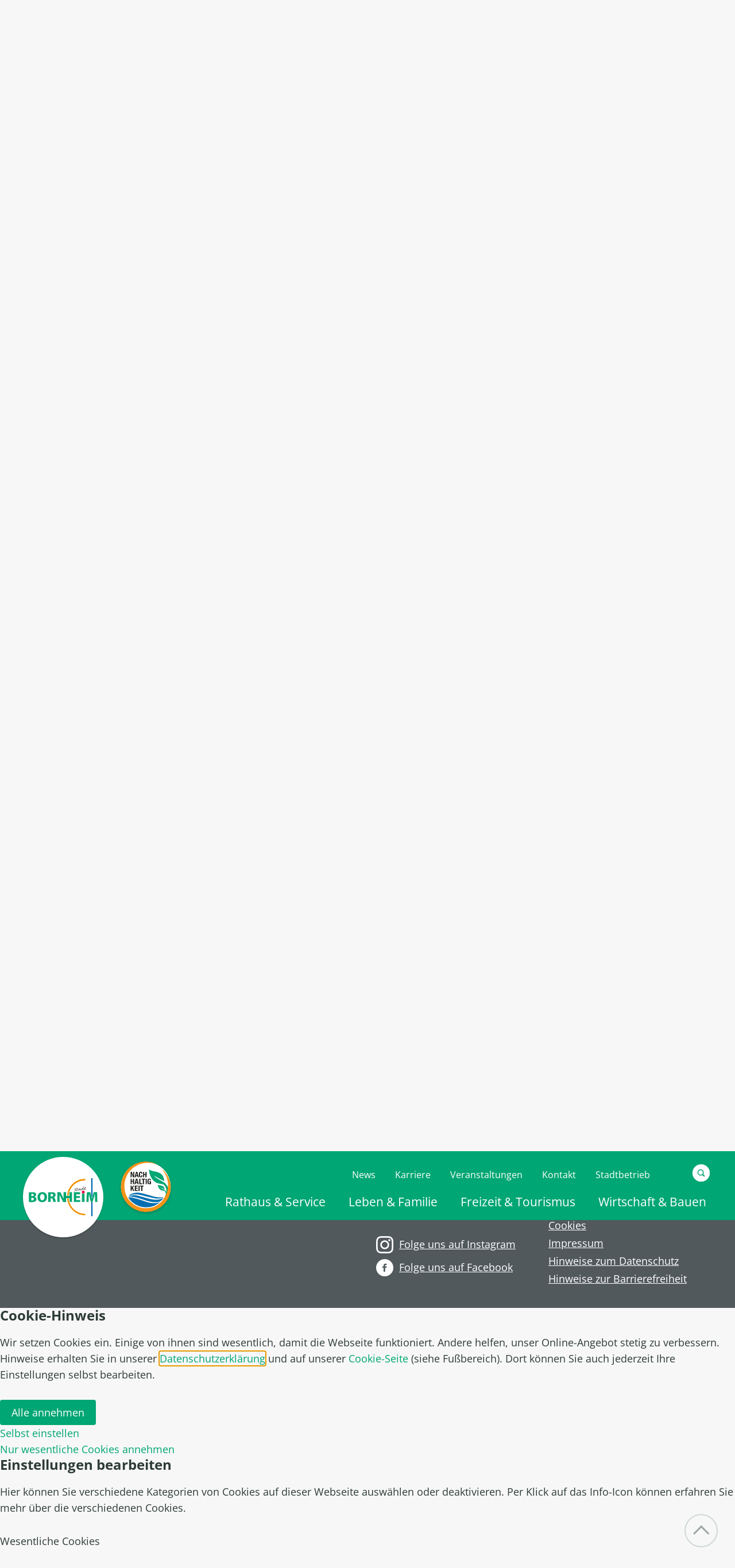

--- FILE ---
content_type: text/html; charset=utf-8
request_url: https://www.bornheim.de/freizeit-tourismus/kultur/bornheimer-kuenstler/peter-stock
body_size: 14516
content:
<!DOCTYPE html>
<html lang="de">
	<head>
		<meta charset="utf-8">
		<!--
	This website is powered by TYPO3 - inspiring people to share!
	TYPO3 is a free open source Content Management Framework initially created by Kasper Skaarhoj and licensed under GNU/GPL.
	TYPO3 is copyright 1998-2026 of Kasper Skaarhoj. Extensions are copyright of their respective owners.
	Information and contribution at https://typo3.org/
-->
		<link rel="icon" href="/typo3conf/ext/ppw_sitepackage/Resources/Public/Build/images/favicon.ico" type="image/vnd.microsoft.icon">
		<meta http-equiv="x-ua-compatible" content="IE=edge">
		<meta name="viewport" content="width=device-width, initial-scale=1, maximum-scale=1">
		<meta name="author" content="Stadt Bornheim">
		<meta name="robots" content="follow,index,all">
		<meta name="twitter:card" content="summary">
		<meta name="revisit-after" content="1">
		<meta name="includeglobal" content="1">
		<meta name="language" content="de">
		<meta name="audience" content="all">
		<meta name="copyright" content="Stadt Bornheim">
		<meta name="rating" content="General">
		<meta name="skype_toolbar" content="SKYPE_TOOLBAR_PARSER_COMPATIBLE">
		<meta name="page-topic" content="Stadt Bornheim">
		<meta name="date" content="2018-06-29T11:06:56+0200">
		<link rel="stylesheet" href="/typo3temp/assets/css/7015c8c4ac5ff815b57530b221005fc6.css?1763638086" media="all">
		<link rel="stylesheet" href="/typo3conf/ext/ppw_sitepackage/Resources/Public/Build/main.css?1763638059" media="all">
		<link href="/typo3conf/ext/ppw_cookie/Resources/Public/Build/cookie.css?1769770754" rel="stylesheet" >
		<title>Peter Stock - Stadt Bornheim</title>
		<meta property="og:title" content='Peter Stock'>
		<meta property="og:site_name" content='Website der Stadt Bornheim'>
		<meta property="og:url" content="https://www.bornheim.de/freizeit-tourismus/kultur/bornheimer-kuenstler/peter-stock">
		<meta property="og:type" content="article">
		<meta property="twitter:title" content='Peter Stock'>
		<link href="https://www.bornheim.de/freizeit-tourismus/kultur/bornheimer-kuenstler/peter-stock" rel="canonical">
		<link rel="canonical" href="https://www.bornheim.de/freizeit-tourismus/kultur/bornheimer-kuenstler/peter-stock"> </head>
	<body class="body" id="page-1989">
		<div class="page-wrapper">
			<header id="js-page-header" class="page-header">
				<div class="wrapper">
					<div class="container"><a href="/"><img class="logo" src="/typo3conf/ext/ppw_sitepackage/Resources/Public/Build/images/logo-bornheim.svg" alt="Bornheim"></a><a title="Klimaschutz" href="/nachhaltigkeit"><img class="brand-logo" src="/typo3conf/ext/ppw_sitepackage/Resources/Public/Build/images/logo-klimaschutz.svg" alt="Klimaschutz"></a>
						<nav class="navigation" id="js-navigation">
							<div class="nav-mobile-wrap">
								<ul class="first-level js-first-level">
									<li class="has-sub"><a class="" href="/rathaus-service" title="Rathaus &amp; Service">Rathaus &amp; Service</a>
										<ul class="second-level js-second-level">
											<li class="nav-layer-header"><a href="/rathaus-service" title="Rathaus &amp; Service" class="nav-layer-title">Rathaus &amp; Service</a><a href="/rathaus-service" class="btn btn-small btn-secondary">Zur Übersicht</a>
												<button class="nav-layer-close js-nav-layer-close"><svg><use xlink:href="/typo3conf/ext/ppw_sitepackage/Resources/Public/Build/images/sprite.svg#icon-close"/></svg> Menü schließen </button>
												</li>
												<li class="has-sub"><a class="" href="/buergerservice" title="Bürgerservice">Bürgerservice</a>
													<ul class="third-level js-third-level two-columns">
														<li class=""><a href="/buergerservice/die-webseite-bornheimde" title="Die Webseite bornheim.de">Die Webseite bornheim.de</a></li>
														<li class=""><a href="https://termine.stadt-bornheim.de/" title="Termin online vereinbaren">Termin online vereinbaren</a></li>
														<li class=""><a href="/buergerservice/dienstleistungen-a-z" title="Dienstleistungen A–Z">Dienstleistungen A–Z</a></li>
														<li class=""><a href="/stadtverwaltung/buerger-und-ordnungsamt/buergerbuero-standesamt/infocenter-der-stadtverwaltung" title="Infocenter der Stadtverwaltung">Infocenter der Stadtverwaltung</a></li>
														<li class=""><a href="/online-dienste" title="Online-Dienste">Online-Dienste</a></li>
														<li class=""><a href="https://serviceportal.stadt-bornheim.de/" title="Serviceportal">Serviceportal</a></li>
														<li class=""><a href="/buergerservice/interaktive-formulare" title="Interaktive Formulare">Interaktive Formulare</a></li>
														<li class=""><a href="/stadtverwaltung/buerger-und-ordnungsamt/buergerbuero-standesamt" title="Bürgerbüro">Bürgerbüro</a></li>
														<li class=""><a href="/stadtverwaltung/buerger-und-ordnungsamt/ordnungswesen/bussgeldstelle" title="Bußgeldstelle">Bußgeldstelle</a></li>
														<li class=""><a href="/standesamt" title="Standesamt">Standesamt</a></li>
														<li class=""><a href="/feuerwehr" title="Feuerwehr">Feuerwehr</a></li>
														<li class=""><a href="/buergerservice/buergerinformationen" title="Bürgerinformationen">Bürgerinformationen</a></li>
													</ul>
													<div class="next-level js-next-level-03"></div>
												</li>
												<li class="has-sub"><a class="" href="/stadtverwaltung" title="Stadtverwaltung">Stadtverwaltung</a>
													<ul class="third-level js-third-level ">
														<li class=""><a href="/stadtverwaltung/ansprechpartner" title="Ansprechpartner A-Z">Ansprechpartner A-Z</a></li>
														<li class=""><a href="/stadtverwaltung/aemter-im-ueberblick" title="Öffnungszeiten">Öffnungszeiten</a></li>
														<li class=""><a href="/stadtverwaltung/aemter-im-ueberblick" title="Ämter im Überblick">Ämter im Überblick</a></li>
														<li class=""><a href="/stadtverwaltung/verwaltungsvorstand" title="Verwaltungsvorstand">Verwaltungsvorstand</a></li>
														<li class=""><a href="/stadtverwaltung/stadtkasse-bankverbindung" title="Stadtkasse &amp; Bankverbindung">Stadtkasse &amp; Bankverbindung</a></li>
														<li class=""><a href="/buergermeister-informiert" title="Der Bürgermeister informiert ...">Der Bürgermeister informiert ...</a></li>
													</ul>
													<div class="next-level js-next-level-03"></div>
												</li>
												<li class="has-sub"><a class="" href="/rathaus" title="Rathaus &amp; Politik">Rathaus &amp; Politik</a>
													<ul class="third-level js-third-level ">
														<li class=""><a href="/buergerbeteiligung" title="Bürgerbeteiligung in Bornheim">Bürgerbeteiligung in Bornheim</a></li>
														<li class=""><a href="/rathaus/ratsinformationssystem" title="Ratsinformationssystem">Ratsinformationssystem</a></li>
														<li class=""><a href="/rathaus/buergermeister" title="Bürgermeister">Bürgermeister</a></li>
														<li class=""><a href="/rathaus/stellvertretende-buergermeisterinnen" title="Stellvertretende Bürgermeisterinnen">Stellvertretende Bürgermeisterinnen</a></li>
														<li class=""><a href="/rathaus/ortsvorsteher" title="Ortsvorsteher">Ortsvorsteher</a></li>
														<li class=""><a href="/rathaus/ortsausschuesse" title="Ortsausschüsse">Ortsausschüsse</a></li>
														<li class=""><a href="/rathaus/rat-ausschuesse" title="Rat &amp; Ausschüsse">Rat &amp; Ausschüsse</a></li>
														<li class=""><a href="/rathaus/antraege" title="Anträge">Anträge</a></li>
														<li class=""><a href="/rathaus/kleine-anfragen" title="Kleine Anfragen">Kleine Anfragen</a></li>
														<li class=""><a href="/rathaus/grosse-anfragen" title="Große Anfragen">Große Anfragen</a></li>
														<li class=""><a href="/rathaus/korruptionspraevention" title="Korruptionsprävention und Whistleblowerkanal">Korruptionsprävention und Whistleblowerkanal</a></li>
													</ul>
													<div class="next-level js-next-level-03"></div>
												</li>
												<li class="has-sub"><a class="" href="/rathaus-aktuell" title="Rathaus aktuell">Rathaus aktuell</a>
													<ul class="third-level js-third-level ">
														<li class=""><a href="/amtsblatt" title="Bekanntmachungen/Amtsblatt">Bekanntmachungen/Amtsblatt</a></li>
														<li class=""><a href="/rathaus-aktuell/ausschreibungen" title="Ausschreibungen">Ausschreibungen</a></li>
														<li class=""><a href="/ehrenamtsmedaille" title="Ehrenamtsmedaille">Ehrenamtsmedaille</a></li>
														<li class=""><a href="/windenergie" title="Windenergie in Bornheim">Windenergie in Bornheim</a></li>
														<li class=""><a href="/rheinspange" title="Rheinspange">Rheinspange</a></li>
														<li class=""><a href="/newsletter" title="Newsletter">Newsletter</a></li>
														<li class=""><a href="/aktuelles" title="Pressemitteilungen">Pressemitteilungen</a></li>
														<li class=""><a href="/verkehrsbericht" title="Verkehrsbericht">Verkehrsbericht</a></li>
														<li class=""><a href="/heimat-preis" title="Heimat-Preis">Heimat-Preis</a></li>
													</ul>
													<div class="next-level js-next-level-03"></div>
												</li>
												<li class="has-sub"><a class="" href="/wahlen-mitwirkung" title="Wahlen &amp; Mitwirkung">Wahlen &amp; Mitwirkung</a>
													<ul class="third-level js-third-level ">
														<li class=""><a href="/kommunalwahl-2025" title="Kommunalwahl 2025">Kommunalwahl 2025</a></li>
														<li class=""><a href="/briefwahl-beantragen" title="Briefwahl beantragen">Briefwahl beantragen</a></li>
														<li class=""><a href="/wahl-integrationsausschuss" title="Wahl Integrationsausschuss 2025">Wahl Integrationsausschuss 2025</a></li>
														<li class=""><a href="/wahlen-mitwirkung/bundestagswahl-2025" title="Bundestagswahl 2025">Bundestagswahl 2025</a></li>
														<li class=""><a href="/wahlen-mitwirkung/wahlergebnisse" title="Wahlergebnisse">Wahlergebnisse</a></li>
														<li class=""><a href="/wahlen/plakatieren" title="Regeln zur Plakatierung">Regeln zur Plakatierung</a></li>
													</ul>
													<div class="next-level js-next-level-03"></div>
												</li>
												<li class="has-sub"><a class="" href="/rathaus-service/finanzen-haushalt" title="Finanzen &amp; Haushalt">Finanzen &amp; Haushalt</a>
													<ul class="third-level js-third-level ">
														<li class=""><a href="/rathaus-service/finanzen-haushalt/eroeffnungsbilanz" title="Eröffnungsbilanz">Eröffnungsbilanz</a></li>
														<li class=""><a href="/rathaus-service/finanzen-haushalt/haushalt" title="Haushalt">Haushalt</a></li>
														<li class=""><a href="/rathaus-service/finanzen-haushalt/haushaltskonsolidierung-ab-2025" title="Haushaltskonsolidierung ab 2025">Haushaltskonsolidierung ab 2025</a></li>
														<li class=""><a href="/rathaus-service/finanzen-haushalt/archivierte-haushaltsplaene" title="Archivierte Haushaltspläne">Archivierte Haushaltspläne</a></li>
														<li class=""><a href="/jahresabschluesse" title="Jahresabschlüsse">Jahresabschlüsse</a></li>
														<li class=""><a href="/rathaus-service/finanzen-haushalt/gesamtabschluesse" title="Beteiligungen / Gesamtabschlüsse">Beteiligungen / Gesamtabschlüsse</a></li>
														<li class=""><a href="/rathaus-service/finanzen-haushalt/foerdermittel" title="Fördermittel">Fördermittel</a></li>
													</ul>
													<div class="next-level js-next-level-03"></div>
												</li>
												<li class="has-sub"><a class="" href="/rathaus-service/rechtsvorschriften-satzungen/ortsrecht-der-stadt-bornheim" title="Rechtsvorschriften &amp; Satzungen">Rechtsvorschriften &amp; Satzungen</a>
													<ul class="third-level js-third-level ">
														<li class=""><a href="/rathaus-service/rechtsvorschriften-satzungen/ortsrecht-der-stadt-bornheim" title="Ortsrecht der Stadt Bornheim">Ortsrecht der Stadt Bornheim</a></li>
														<li class=""><a href="/rathaus-service/rechtsvorschriften-satzungen/widerspruch-mittels-de-mail" title="Widerspruch mittels De-Mail">Widerspruch mittels De-Mail</a></li>
													</ul>
													<div class="next-level js-next-level-03"></div>
												</li>
												<li class="has-sub"><a class="" href="/karriere" title="Stadt Bornheim als Arbeitgeber">Stadt Bornheim als Arbeitgeber</a>
													<ul class="third-level js-third-level ">
														<li class=""><a href="/stellenangebote" title="Stellenangebote">Stellenangebote</a></li>
														<li class=""><a href="/ausbildung-praktikum" title="Ausbildung &amp; Praktikum">Ausbildung &amp; Praktikum</a></li>
													</ul>
													<div class="next-level js-next-level-03"></div>
												</li>
												<li class="nav-list"><span class="content-info">Meistgesucht</span>
													<ul class="arrow-list">
														<li><a class="" href="/stadtverwaltung/buerger-und-ordnungsamt/buergerbuero-standesamt/infocenter-der-stadtverwaltung" title="Bürgerbüro/Infocenter">Bürgerbüro/Infocenter</a></li>
														<li><a class="" href="/freizeit-tourismus/freizeit-sport/hallenfreizeitbad" title="HallenFreizeitBad">HallenFreizeitBad</a></li>
														<li><a class="" href="/online-dienste" title="Online-Dienste">Online-Dienste</a></li>
														<li><a class="" href="/buergerservice/dienstleistungen/wohnsitz-an-oder-ummelden" title="An- und Ummelden">An- und Ummelden</a></li>
														<li><a class="" href="/kita-navigator" title="Kita-Navigator">Kita-Navigator</a></li>
													</ul>
												</li>
											</ul>
											<div class="next-level js-next-level"></div>
										</li>
										<li class="has-sub"><a class="" href="/leben-familie" title="Leben &amp; Familie">Leben &amp; Familie</a>
											<ul class="second-level js-second-level">
												<li class="nav-layer-header"><a href="/leben-familie" title="Leben &amp; Familie" class="nav-layer-title">Leben &amp; Familie</a><a href="/leben-familie" class="btn btn-small btn-secondary">Zur Übersicht</a>
													<button class="nav-layer-close js-nav-layer-close"><svg><use xlink:href="/typo3conf/ext/ppw_sitepackage/Resources/Public/Build/images/sprite.svg#icon-close"/></svg> Menü schließen </button>
													</li>
													<li class="has-sub"><a class="" href="/leben-familie/bornheim-fuer" title="Bornheim für ...">Bornheim für ...</a>
														<ul class="third-level js-third-level ">
															<li class=""><a href="/leben-familie/bornheim-fuer/kinder-eltern" title="Kinder &amp; Eltern">Kinder &amp; Eltern</a></li>
															<li class=""><a href="/jugend" title="Jugendliche">Jugendliche</a></li>
															<li class=""><a href="/leben-familie/bornheim-fuer/menschen-mit-behinderung" title="Menschen mit Behinderung">Menschen mit Behinderung</a></li>
															<li class=""><a href="/leben-familie/bornheim-fuer/migranten" title="Migranten">Migranten</a></li>
															<li class=""><a href="/leben-familie/bornheim-fuer/senioren" title="Senioren">Senioren</a></li>
															<li class=""><a href="/leben-familie/bornheim-fuer/neubuerger" title="Neubürger">Neubürger</a></li>
														</ul>
														<div class="next-level js-next-level-03"></div>
													</li>
													<li class="has-sub"><a class="" href="/leben-familie/rat-hilfe" title="Rat &amp; Hilfe">Rat &amp; Hilfe</a>
														<ul class="third-level js-third-level ">
															<li class=""><a href="/leben-familie/rat-hilfe/notrufe-und-notdienste" title="Notrufe und Notdienste">Notrufe und Notdienste</a></li>
															<li class=""><a href="/feuerwehr" title="Feuerwehr">Feuerwehr</a></li>
															<li class=""><a href="/stadtverwaltung/amt-fuer-kinder-jugend-familien" title="Jugendamt">Jugendamt</a></li>
															<li class=""><a href="https://www.bornheim.de/fileadmin/dokumente/_leben-familie/StdBhm-BroschA5-Baby-230704-webversion_final.pdf" title="Bornheimer Babybroschüre">Bornheimer Babybroschüre</a></li>
															<li class=""><a href="/leben-familie/rat-hilfe/soziales-adressbuch" title="Soziales Adressbuch">Soziales Adressbuch</a></li>
															<li class=""><a href="/leben-familie/rat-hilfe/nummer-gegen-kummer" title="&quot;Nummer gegen Kummer&quot;">&quot;Nummer gegen Kummer&quot;</a></li>
															<li class=""><a href="/schiedswesen" title="Schiedswesen">Schiedswesen</a></li>
															<li class=""><a href="/leben-familie/rat-hilfe/sterbefall-was-tun" title="Sterbefall: Was tun?">Sterbefall: Was tun?</a></li>
															<li class=""><a href="/leben-familie/rat-hilfe/rattenbefall-was-tun" title="Rattenbefall: Was tun?">Rattenbefall: Was tun?</a></li>
															<li class=""><a href="/hitzeportal" title="Hitze-Portal der Stadt Bornheim">Hitze-Portal der Stadt Bornheim</a></li>
														</ul>
														<div class="next-level js-next-level-03"></div>
													</li>
													<li class="has-sub"><a class="" href="/leben-familie/kinderbetreuung" title="Kinderbetreuung">Kinderbetreuung</a>
														<ul class="third-level js-third-level ">
															<li class=""><a href="/kita-navigator" title="Kita-Navigator">Kita-Navigator</a></li>
															<li class=""><a href="/leben-familie/kinderbetreuung/kindertageseinrichtungen" title="Kindertageseinrichtungen">Kindertageseinrichtungen</a></li>
															<li class=""><a href="/leben-familie/kinderbetreuung/betreuungsformen" title="Betreuungsformen">Betreuungsformen</a></li>
															<li class=""><a href="/leben-familie/kinderbetreuung/elternbeitrag" title="Elternbeitrag">Elternbeitrag</a></li>
															<li class=""><a href="/leben-familie/kinderbetreuung/kindertagespflege" title="Kindertagespflege">Kindertagespflege</a></li>
															<li class=""><a href="/familienzentren" title="Familienzentren">Familienzentren</a></li>
															<li class=""><a href="/rundum-elternbrief" title="RUNDUM Elternbrief">RUNDUM Elternbrief</a></li>
														</ul>
														<div class="next-level js-next-level-03"></div>
													</li>
													<li class="has-sub"><a class="" href="/leben-familie/schule-bildung" title="Schule &amp; Bildung">Schule &amp; Bildung</a>
														<ul class="third-level js-third-level ">
															<li class=""><a href="/schulen" title="Schulen">Schulen</a></li>
															<li class=""><a href="/leben-familie/schule-bildung/volkshochschule" title="Volkshochschule">Volkshochschule</a></li>
															<li class=""><a href="/leben-familie/schule-bildung/bornheimer-musikschule" title="Bornheimer Musikschule">Bornheimer Musikschule</a></li>
															<li class=""><a href="/stadtbuecherei" title="Stadtbücherei Bornheim">Stadtbücherei Bornheim</a></li>
															<li class=""><a href="/leben-familie/schule-bildung/jugendakademie-walberberg" title="Jugendakademie Walberberg">Jugendakademie Walberberg</a></li>
														</ul>
														<div class="next-level js-next-level-03"></div>
													</li>
													<li class="has-sub"><a class="" href="/leben-familie/soziales-gesellschaft" title="Soziales &amp; Gesellschaft">Soziales &amp; Gesellschaft</a>
														<ul class="third-level js-third-level ">
															<li class=""><a href="https://www.onlineumfragen.com/login.cfm?umfrage=134208" title="Jugendbeteiligung">Jugendbeteiligung</a></li>
															<li class=""><a href="/leben-familie/soziales-gesellschaft/online-familienwegweiser" title="Online-Familienwegweiser">Online-Familienwegweiser</a></li>
															<li class=""><a href="/leben-familie/soziales-gesellschaft/soziale-hilfen" title="Soziale Hilfen">Soziale Hilfen</a></li>
															<li class=""><a href="/inklusion" title="Inklusion">Inklusion</a></li>
															<li class=""><a href="/gemeinsam-stark" title="Gemeinsam stark: Informationen für junge Menschen mit Behinderung">Gemeinsam stark: Informationen für junge Menschen mit Behinderung</a></li>
															<li class=""><a href="/unterbringung-und-betreuung-von-fluechtlingen" title="Unterbringung und Betreuung von Flüchtlingen">Unterbringung und Betreuung von Flüchtlingen</a></li>
															<li class=""><a href="/leben-familie/soziales-gesellschaft/integration" title="Integration und Integrationsausschuss">Integration und Integrationsausschuss</a></li>
															<li class=""><a href="/stadtverwaltung/gleichstellungsbeauftragte" title="Gleichstellung">Gleichstellung</a></li>
															<li class=""><a href="/ehrenamt" title="Ehrenamt, Ehrenamtstag, Ehrenamtsmedaille, Ehrenamtskarte &amp; Ehrenamtsbörse">Ehrenamt, Ehrenamtstag, Ehrenamtsmedaille, Ehrenamtskarte &amp; Ehrenamtsbörse</a></li>
															<li class=""><a href="/fairtrade" title="Fairtrade-Stadt Bornheim">Fairtrade-Stadt Bornheim</a></li>
															<li class=""><a href="/leben-familie/soziales-gesellschaft/lokale-agenda-in-bornheim" title="Lokale Agenda in Bornheim">Lokale Agenda in Bornheim</a></li>
															<li class=""><a href="/seniorenbeirat" title="Seniorenbeirat">Seniorenbeirat</a></li>
															<li class=""><a href="/leben-familie/soziales-gesellschaft/kirchen-religionsgemeinschaften" title="Kirchen &amp; Religionsgemeinschaften">Kirchen &amp; Religionsgemeinschaften</a></li>
														</ul>
														<div class="next-level js-next-level-03"></div>
													</li>
													<li class="has-sub"><a class="" href="/nachhaltigkeit" title="Nachhaltigkeit &amp; Klimawandel">Nachhaltigkeit &amp; Klimawandel</a>
														<ul class="third-level js-third-level ">
															<li class=""><a href="/nachhaltigkeit/nachhaltigkeitfragen" title="Häufige Fragen zur Nachhaltigkeit">Häufige Fragen zur Nachhaltigkeit</a></li>
															<li class=""><a href="/nachhaltigkeit/infomaterialien-nachhaltigkeit" title="Infomaterialien Nachhaltigkeit">Infomaterialien Nachhaltigkeit</a></li>
															<li class=""><a href="/nachhaltigkeit/umweltschutz" title="Umweltschutz">Umweltschutz</a></li>
															<li class=""><a href="https://www.bornheim.de/klimaschutz/klimaneutralitaet-bis-2045" title="Klimaneutralität">Klimaneutralität</a></li>
															<li class=""><a href="/klimaschutz" title="Klimaschutz">Klimaschutz</a></li>
															<li class=""><a href="/leben-familie/umweltklimaschutz/klimaanpassung" title="Klimafolgenanpassung">Klimafolgenanpassung</a></li>
															<li class=""><a href="/leben-familie/umwelt-natur/energie" title="Energie">Energie</a></li>
														</ul>
														<div class="next-level js-next-level-03"></div>
													</li>
													<li class="has-sub"><a class="" href="/leben-familie/wohnen-versorgung" title="Wohnen &amp; Versorgung">Wohnen &amp; Versorgung</a>
														<ul class="third-level js-third-level ">
															<li class=""><a href="/jetzt-glasfaser" title="Schnelles Internet">Schnelles Internet</a></li>
															<li class=""><a href="/leben-familie/wohnen-versorgung/abfallentsorgung" title="Abfallentsorgung und Wertstoffsammlung">Abfallentsorgung und Wertstoffsammlung</a></li>
															<li class=""><a href="/leben-familie/wohnen-versorgung/stadtbetrieb-bornheim" title="Stadtbetrieb Bornheim">Stadtbetrieb Bornheim</a></li>
															<li class=""><a href="/leben-familie/wohnen-versorgung/strom-und-gasnetz" title="Strom- und Gasnetz">Strom- und Gasnetz</a></li>
															<li class=""><a href="https://bornheim.deine-waermewende.de/" title="Wärmewendeplattform Bornheim">Wärmewendeplattform Bornheim</a></li>
															<li class=""><a href="/leben-familie/wohnen-versorgung/wohngeldrechner" title="Wohngeldrechner">Wohngeldrechner</a></li>
														</ul>
														<div class="next-level js-next-level-03"></div>
													</li>
													<li class="has-sub"><a class="" href="/leben-familie/verkehr-mobilitaet" title="Verkehr &amp; Mobilität">Verkehr &amp; Mobilität</a>
														<ul class="third-level js-third-level ">
															<li class=""><a href="/leben-familie/verkehr-mobilitaet/die-radpendlerroute-1" title="Die RadPendlerRoute">Die RadPendlerRoute</a></li>
															<li class=""><a href="/leben-familie/verkehr-mobilitaet/oeffentlicher-personennahverkehr-oepnv" title="Öffentlicher Personennahverkehr (ÖPNV)">Öffentlicher Personennahverkehr (ÖPNV)</a></li>
															<li class=""><a href="/leben-familie/verkehr-mobilitaet/taxibus-und-anruf-sammel-taxi-ast" title="TaxiBus">TaxiBus</a></li>
															<li class=""><a href="/leben-familie/verkehr-mobilitaet/e-mobilitaet" title="E-Mobilität">E-Mobilität</a></li>
															<li class=""><a href="/verkehrsbericht" title="Aktuelle Verkehrsmeldungen">Aktuelle Verkehrsmeldungen</a></li>
															<li class=""><a href="/mobilitaetskonzept" title="Integriertes Mobilitätskonzept">Integriertes Mobilitätskonzept</a></li>
															<li class=""><a href="/stadtradeln" title="Aktion STADTRADELN">Aktion STADTRADELN</a></li>
														</ul>
														<div class="next-level js-next-level-03"></div>
													</li>
													<li class="nav-list"><span class="content-info">Meistgesucht</span>
														<ul class="arrow-list">
															<li><a class="" href="/stadtverwaltung/buerger-und-ordnungsamt/buergerbuero-standesamt/infocenter-der-stadtverwaltung" title="Bürgerbüro/Infocenter">Bürgerbüro/Infocenter</a></li>
															<li><a class="" href="/freizeit-tourismus/freizeit-sport/hallenfreizeitbad" title="HallenFreizeitBad">HallenFreizeitBad</a></li>
															<li><a class="" href="/online-dienste" title="Online-Dienste">Online-Dienste</a></li>
															<li><a class="" href="/buergerservice/dienstleistungen/wohnsitz-an-oder-ummelden" title="An- und Ummelden">An- und Ummelden</a></li>
															<li><a class="" href="/kita-navigator" title="Kita-Navigator">Kita-Navigator</a></li>
														</ul>
													</li>
												</ul>
												<div class="next-level js-next-level"></div>
											</li>
											<li class="has-sub"><a class=" active" href="/freizeit-tourismus" title="Freizeit &amp; Tourismus">Freizeit &amp; Tourismus</a>
												<ul class="second-level js-second-level">
													<li class="nav-layer-header"><a href="/freizeit-tourismus" title="Freizeit &amp; Tourismus" class="nav-layer-title">Freizeit &amp; Tourismus</a><a href="/freizeit-tourismus" class="btn btn-small btn-secondary">Zur Übersicht</a>
														<button class="nav-layer-close js-nav-layer-close"><svg><use xlink:href="/typo3conf/ext/ppw_sitepackage/Resources/Public/Build/images/sprite.svg#icon-close"/></svg> Menü schließen </button>
														</li>
														<li class="has-sub"><a class="" href="/freizeit-tourismus/veranstaltungen" title="Veranstaltungen">Veranstaltungen</a>
															<ul class="third-level js-third-level ">
																<li class=""><a href="/veranstaltungskalender" title="Veranstaltungskalender">Veranstaltungskalender</a></li>
																<li class=""><a href="/freizeit-tourismus/veranstaltungen/maerkte" title="Märkte">Märkte</a></li>
																<li class=""><a href="/kirmes" title="Kirmes">Kirmes</a></li>
																<li class=""><a href="/freizeit-tourismus/veranstaltungen/verkaufsoffene-sonntage" title="Verkaufsoffene Sonntage">Verkaufsoffene Sonntage</a></li>
																<li class=""><a href="/fruehlingserwachen" title="Frühlingserwachen im Vorgebirge">Frühlingserwachen im Vorgebirge</a></li>
																<li class=""><a href="/bornheimer-fruehlings-und-spargelwochen" title="Bornheimer Frühlings- und Spargelwochen">Bornheimer Frühlings- und Spargelwochen</a></li>
															</ul>
															<div class="next-level js-next-level-03"></div>
														</li>
														<li class="has-sub"><a class="" href="/freizeit-tourismus/freizeitangebote-einrichtungen" title="Freizeit &amp; Sport">Freizeit &amp; Sport</a>
															<ul class="third-level js-third-level ">
																<li class=""><a href="http://bornheimer-stadtsport-verband.de/aufgaben-und-projekte/sport-im-park/" title="Sport im Park">Sport im Park</a></li>
																<li class=""><a href="/freizeit-tourismus/freizeit-sport/hallenfreizeitbad" title="Hallenfreizeitbad">Hallenfreizeitbad</a></li>
																<li class=""><a href="/freizeit-tourismus/freizeit-sport/sportstaetten" title="Sportstätten">Sportstätten</a></li>
																<li class=""><a href="/freizeit-tourismus/freizeit-sport/kinderspielplaetze" title="Bolzplätze, Spielplätze &amp; Skateanlage">Bolzplätze, Spielplätze &amp; Skateanlage</a></li>
																<li class=""><a href="/freizeit-tourismus/freizeitangebote-einrichtungen/kinder-und-jugendtreff-bjt" title="Kinder- und Jugendtreff (BJT)">Kinder- und Jugendtreff (BJT)</a></li>
																<li class=""><a href="/ferienangebote" title="Ferienangebote / Ferienprogramm">Ferienangebote / Ferienprogramm</a></li>
															</ul>
															<div class="next-level js-next-level-03"></div>
														</li>
														<li class="has-sub"><a class=" active" href="/freizeit-tourismus/kultur" title="Kunst &amp; Kultur">Kunst &amp; Kultur</a>
															<ul class="third-level js-third-level ">
																<li class=""><a href="/freizeit-tourismus/kultur/foerderung-kultur-brauchtum" title="Förderung von Kultur und Brauchtum">Förderung von Kultur und Brauchtum</a></li>
																<li class=""><a href="/karneval" title="Karneval in Bornheim">Karneval in Bornheim</a></li>
																<li class=""><a href="/buergerbefragung-kultur" title="Bürgerbefragung zum Kulturzentrum und Heimat-/Stadtmuseum">Bürgerbefragung zum Kulturzentrum und Heimat-/Stadtmuseum</a></li>
																<li class=""><a href="/foerderprogramme-kultur-und-kulturelle-bildung" title="Aktuelle Förderprogramme Kultur und kulturelle Bildung">Aktuelle Förderprogramme Kultur und kulturelle Bildung</a></li>
																<li class=""><a href="/freizeit-tourismus/kultur/fest-der-nationen-und-kulturen" title="Fest der Nationen und Kulturen">Fest der Nationen und Kulturen</a></li>
																<li class=""><a href="/freizeit-tourismus/kultur/bornheimer-kuenstler" title="Bornheimer Künstlerinnen und Künstler">Bornheimer Künstlerinnen und Künstler</a></li>
																<li class=""><a href="/martinszuege" title="Martinszüge">Martinszüge</a></li>
																<li class=""><a href="/freizeit-tourismus/kultur/kultureinrichtungen" title="Kultureinrichtungen">Kultureinrichtungen</a></li>
															</ul>
															<div class="next-level js-next-level-03"></div>
														</li>
														<li class="has-sub"><a class="" href="/erleben" title="Bornheim erleben">Bornheim erleben</a>
															<ul class="third-level js-third-level ">
																<li class=""><a href="/imagefilm" title="Imagefilm">Imagefilm</a></li>
																<li class=""><a href="/sehenswuerdigkeiten" title="Sehenswürdigkeiten">Sehenswürdigkeiten</a></li>
																<li class=""><a href="/erlebnistouren" title="Erlebnistouren">Erlebnistouren</a></li>
																<li class=""><a href="/freizeit-tourismus/bornheim-erleben/hoffuehrungen" title="Hofführungen">Hofführungen</a></li>
																<li class=""><a href="/freizeit-tourismus/bornheim-erleben/bornheimer-spargel" title="Bornheimer Spargel">Bornheimer Spargel</a></li>
																<li class=""><a href="/freizeit-tourismus/bornheim-erleben/buergerbroschuere" title="Bürgerinformationsbroschüre">Bürgerinformationsbroschüre</a></li>
																<li class=""><a href="/unterkunftsverzeichnis" title="Unterkunftsverzeichnis">Unterkunftsverzeichnis</a></li>
																<li class=""><a href="/freizeit-tourismus/bornheim-erleben/stadtplan" title="Stadtplan">Stadtplan</a></li>
															</ul>
															<div class="next-level js-next-level-03"></div>
														</li>
														<li class="has-sub"><a class="" href="/freizeit-tourismus/stadt-geschichte" title="Stadt &amp; Geschichte">Stadt &amp; Geschichte</a>
															<ul class="third-level js-third-level ">
																<li class=""><a href="/freizeit-tourismus/stadt-geschichte/bornheim-in-zahlen" title="Bornheim in Zahlen">Bornheim in Zahlen</a></li>
																<li class=""><a href="/freizeit-tourismus/stadt-geschichte/geografie-historie" title="Geografie &amp; Historie">Geografie &amp; Historie</a></li>
																<li class=""><a href="/ehrenbuerger" title="Ehrenbürger">Ehrenbürger</a></li>
																<li class=""><a href="/partnerstaedte" title="Partnerstädte">Partnerstädte</a></li>
																<li class=""><a href="/stadtarchiv" title="Stadtarchiv Bornheim">Stadtarchiv Bornheim</a></li>
																<li class=""><a href="/freizeit-tourismus/stadt-geschichte/stolpersteine-in-bornheim" title="Stolpersteine in Bornheim">Stolpersteine in Bornheim</a></li>
															</ul>
															<div class="next-level js-next-level-03"></div>
														</li>
														<li class="has-sub"><a class="" href="/ortschaften" title="14 Ortschaften">14 Ortschaften</a>
															<ul class="third-level js-third-level two-columns">
																<li class=""><a href="/ortschaften/bornheim" title="Bornheim">Bornheim</a></li>
																<li class=""><a href="/ortschaften/brenig" title="Brenig">Brenig</a></li>
																<li class=""><a href="/ortschaften/dersdorf" title="Dersdorf">Dersdorf</a></li>
																<li class=""><a href="/ortschaften/hemmerich" title="Hemmerich">Hemmerich</a></li>
																<li class=""><a href="/ortschaften/hersel" title="Hersel">Hersel</a></li>
																<li class=""><a href="/ortschaften/kardorf" title="Kardorf">Kardorf</a></li>
																<li class=""><a href="/ortschaften/merten" title="Merten">Merten</a></li>
																<li class=""><a href="/ortschaften/roisdorf" title="Roisdorf">Roisdorf</a></li>
																<li class=""><a href="/ortschaften/roesberg" title="Rösberg">Rösberg</a></li>
																<li class=""><a href="/ortschaften/sechtem" title="Sechtem">Sechtem</a></li>
																<li class=""><a href="/ortschaften/uedorf" title="Uedorf">Uedorf</a></li>
																<li class=""><a href="/ortschaften/walberberg" title="Walberberg">Walberberg</a></li>
																<li class=""><a href="/ortschaften/waldorf" title="Waldorf">Waldorf</a></li>
																<li class=""><a href="/ortschaften/widdig" title="Widdig">Widdig</a></li>
															</ul>
															<div class="next-level js-next-level-03"></div>
														</li>
														<li class="has-sub"><a class="" href="/freizeit-tourismus/vereine-organisationen" title="Vereine &amp; Organisationen">Vereine &amp; Organisationen</a>
															<ul class="third-level js-third-level ">
																<li class=""><a href="/freizeit-tourismus/freizeit-sport/sportvereine" title="Vereinsverzeichnis Sport">Vereinsverzeichnis Sport</a></li>
																<li class=""><a href="/freizeit-tourismus/vereine-organisationen/vereinsverzeichnis" title="Verzeichnis Vereine &amp; Organisationen">Verzeichnis Vereine &amp; Organisationen</a></li>
																<li class=""><a href="/freizeit-tourismus/vereine-organisationen/foerderwuerdige-vereine" title="Förderwürdige Vereine">Förderwürdige Vereine</a></li>
															</ul>
															<div class="next-level js-next-level-03"></div>
														</li>
														<li class="nav-list"><span class="content-info">Meistgesucht</span>
															<ul class="arrow-list">
																<li><a class="" href="/stadtverwaltung/buerger-und-ordnungsamt/buergerbuero-standesamt/infocenter-der-stadtverwaltung" title="Bürgerbüro/Infocenter">Bürgerbüro/Infocenter</a></li>
																<li><a class="" href="/freizeit-tourismus/freizeit-sport/hallenfreizeitbad" title="HallenFreizeitBad">HallenFreizeitBad</a></li>
																<li><a class="" href="/online-dienste" title="Online-Dienste">Online-Dienste</a></li>
																<li><a class="" href="/buergerservice/dienstleistungen/wohnsitz-an-oder-ummelden" title="An- und Ummelden">An- und Ummelden</a></li>
																<li><a class="" href="/kita-navigator" title="Kita-Navigator">Kita-Navigator</a></li>
															</ul>
														</li>
													</ul>
													<div class="next-level js-next-level"></div>
												</li>
												<li class="has-sub"><a class="" href="/wirtschaft-bauen" title="Wirtschaft &amp; Bauen">Wirtschaft &amp; Bauen</a>
													<ul class="second-level js-second-level">
														<li class="nav-layer-header"><a href="/wirtschaft-bauen" title="Wirtschaft &amp; Bauen" class="nav-layer-title">Wirtschaft &amp; Bauen</a><a href="/wirtschaft-bauen" class="btn btn-small btn-secondary">Zur Übersicht</a>
															<button class="nav-layer-close js-nav-layer-close"><svg><use xlink:href="/typo3conf/ext/ppw_sitepackage/Resources/Public/Build/images/sprite.svg#icon-close"/></svg> Menü schließen </button>
															</li>
															<li class="has-sub"><a class="" href="/wirtschaft-bauen/wirtschaft-aktuell" title="Wirtschaft aktuell">Wirtschaft aktuell</a>
																<ul class="third-level js-third-level ">
																	<li class=""><a href="/wirtschaft-bauen/wirtschaft-aktuell/foerderprogramme-fuer-unternehmen" title="Förderprogramme für Unternehmen">Förderprogramme für Unternehmen</a></li>
																	<li class=""><a href="/rathaus-aktuell/ausschreibungen" title="Städtische Ausschreibungen">Städtische Ausschreibungen</a></li>
																</ul>
																<div class="next-level js-next-level-03"></div>
															</li>
															<li class="has-sub"><a class="" href="/wirtschaft-bauen/gewerbegebiete" title="Gewerbegebiete">Gewerbegebiete</a>
																<ul class="third-level js-third-level ">
																	<li class=""><a href="/wirtschaft-bauen/gewerbegebiete/bornheim-sued-und-alfter-nord" title="Bornheim-Süd und Alfter Nord">Bornheim-Süd und Alfter Nord</a></li>
																	<li class=""><a href="/wirtschaft-bauen/gewerbegebiete/bornheim-kardorf" title="Bornheim-Kardorf">Bornheim-Kardorf</a></li>
																	<li class=""><a href="/wirtschaft-bauen/gewerbegebiete/bornheim-sechtem" title="Bornheim-Sechtem">Bornheim-Sechtem</a></li>
																	<li class=""><a href="/wirtschaft-bauen/gewerbegebiete/bornheim-hersel" title="Bornheim-Hersel">Bornheim-Hersel</a></li>
																	<li class=""><a href="/wirtschaft-bauen/gewerbegebiete/bornheim-waldorf" title="Bornheim-Waldorf">Bornheim-Waldorf</a></li>
																	<li class=""><a href="/wirtschaft-bauen/gewerbegebiete/bornheim-hellenkreuz" title="Bornheim-Hellenkreuz">Bornheim-Hellenkreuz</a></li>
																</ul>
																<div class="next-level js-next-level-03"></div>
															</li>
															<li class="has-sub"><a class="" href="/wirtschaftsfoerderung" title="Wirtschaftsförderung">Wirtschaftsförderung</a>
																<ul class="third-level js-third-level ">
																	<li class=""><a href="/wirtschaftsfoerderung/informationen-zur-vorsorge-bei-einer-moeglichen-energiemangel-lage-blackout" title="Informationen zur Vorsorge bei einer möglichen Energiemangel-Lage (Blackout)">Informationen zur Vorsorge bei einer möglichen Energiemangel-Lage (Blackout)</a></li>
																	<li class=""><a href="/wirtschaftsfoerderung/infoplattform-fuer-lieferdienste-und-online-serviceangebote-im-bornheimer-stadtgebiet" title="Infoplattform für Lieferdienste und Online-Serviceangebote im Bornheimer Stadtgebiet">Infoplattform für Lieferdienste und Online-Serviceangebote im Bornheimer Stadtgebiet</a></li>
																	<li class=""><a href="/wirtschaftsfoerderung" title="Überblick Wirtschaftsförderung">Überblick Wirtschaftsförderung</a></li>
																	<li class=""><a href="/wirtschaftsfoerderung/wirtschaftsstandort-bornheim" title="Wirtschaftsstandort Bornheim">Wirtschaftsstandort Bornheim</a></li>
																	<li class=""><a href="/wirtschaftsfoerderung/verfuegbare-gewerbeflaechen" title="Verfügbare Gewerbeflächen">Verfügbare Gewerbeflächen</a></li>
																	<li class=""><a href="/wirtschaftsfoerderung/existenzgruendung" title="Existenzgründung">Existenzgründung</a></li>
																</ul>
																<div class="next-level js-next-level-03"></div>
															</li>
															<li class="has-sub"><a class="" href="/wirtschaft-bauen/bauen" title="Bauen">Bauen</a>
																<ul class="third-level js-third-level ">
																	<li class=""><a href="/wirtschaft-bauen/bauen/hinweise-fuer-bauherren" title="Hinweise für Bauherren">Hinweise für Bauherren</a></li>
																	<li class=""><a href="/wirtschaft-bauen/bauen/bebauungsplaene" title="Bebauungspläne">Bebauungspläne</a></li>
																	<li class=""><a href="/digitales-bauamt" title="Digitales Bauamt">Digitales Bauamt</a></li>
																	<li class=""><a href="/wirtschaft-bauen/bauen/formulare-bauamt-und-gebaeudewirtschaft" title="Formulare Bauamt und Gebäudewirtschaft">Formulare Bauamt und Gebäudewirtschaft</a></li>
																	<li class=""><a href="/wirtschaft-bauen/bauen/staedtische-liegenschaften" title="Städtische Liegenschaften">Städtische Liegenschaften</a></li>
																	<li class=""><a href="/wirtschaft-bauen/bauen/denkmalschutz" title="Denkmalschutz">Denkmalschutz</a></li>
																</ul>
																<div class="next-level js-next-level-03"></div>
															</li>
															<li class="has-sub"><a class="" href="/wirtschaft-bauen/stadtplanung" title="Stadtplanung">Stadtplanung</a>
																<ul class="third-level js-third-level ">
																	<li class=""><a href="/wirtschaft-bauen/stadtplanung/flaechennutzungsplan" title="Flächennutzungsplan">Flächennutzungsplan</a></li>
																	<li class=""><a href="/wirtschaft-bauen/stadtplanung/bauleitplaene" title="Bauleitpläne">Bauleitpläne</a></li>
																	<li class=""><a href="/wirtschaft-bauen/stadtplanung/aktuelle-buergerbeteiligungen" title="Aktuelle Bürgerbeteiligungen">Aktuelle Bürgerbeteiligungen</a></li>
																	<li class=""><a href="/wirtschaft-bauen/stadtplanung/grundsaetze-und-leitbilder-der-zukuenftigen-quartiersentwicklung" title="Grundsätze und Leitbilder der zukünftigen Quartiersentwicklung">Grundsätze und Leitbilder der zukünftigen Quartiersentwicklung</a></li>
																	<li class=""><a href="/radverkehrskonzept" title="Radverkehrskonzept">Radverkehrskonzept</a></li>
																	<li class=""><a href="/wirtschaft-bauen/stadtplanung/projekt-gruenes-c" title="Projekt Grünes C">Projekt Grünes C</a></li>
																	<li class=""><a href="/wirtschaft-bauen/stadtplanung/baulueckenkataster" title="Baulückenkataster">Baulückenkataster</a></li>
																</ul>
																<div class="next-level js-next-level-03"></div>
															</li>
															<li class="has-sub"><a class="" href="/wirtschaft-bauen/strassenbau/bauprogramm-fuer-strassen-und-verkehrsanlagen" title="Straßenbau">Straßenbau</a>
																<ul class="third-level js-third-level ">
																	<li class=""><a href="/wirtschaft-bauen/strassenbau/bauprogramm-fuer-strassen-und-verkehrsanlagen" title="Bauprogramm für Straßen und Verkehrsanlagen">Bauprogramm für Straßen und Verkehrsanlagen</a></li>
																	<li class=""><a href="/aktuelle-strassenbaumassnahmen" title="Aktuelle Straßenbaumaßnahmen">Aktuelle Straßenbaumaßnahmen</a></li>
																	<li class=""><a href="/strassenunterhaltung" title="Straßenunterhaltung">Straßenunterhaltung</a></li>
																	<li class=""><a href="/wirtschaft-bauen/strassenbau/bordsteinabsenkung" title="Bordsteinabsenkung">Bordsteinabsenkung</a></li>
																	<li class=""><a href="/wirtschaft-bauen/strassenbau/erschliessungsbeitraege-und-strassenbaubeitraege" title="Erschließungsbeiträge und Straßenbaubeiträge">Erschließungsbeiträge und Straßenbaubeiträge</a></li>
																	<li class=""><a href="/wirtschaft-bauen/strassenbau/antraege-richtlinien-und-mehr" title="Anträge, Formulare, Richtlinien und mehr">Anträge, Formulare, Richtlinien und mehr</a></li>
																</ul>
																<div class="next-level js-next-level-03"></div>
															</li>
															<li class="nav-list"><span class="content-info">Meistgesucht</span>
																<ul class="arrow-list">
																	<li><a class="" href="/stadtverwaltung/buerger-und-ordnungsamt/buergerbuero-standesamt/infocenter-der-stadtverwaltung" title="Bürgerbüro/Infocenter">Bürgerbüro/Infocenter</a></li>
																	<li><a class="" href="/freizeit-tourismus/freizeit-sport/hallenfreizeitbad" title="HallenFreizeitBad">HallenFreizeitBad</a></li>
																	<li><a class="" href="/online-dienste" title="Online-Dienste">Online-Dienste</a></li>
																	<li><a class="" href="/buergerservice/dienstleistungen/wohnsitz-an-oder-ummelden" title="An- und Ummelden">An- und Ummelden</a></li>
																	<li><a class="" href="/kita-navigator" title="Kita-Navigator">Kita-Navigator</a></li>
																</ul>
															</li>
														</ul>
														<div class="next-level js-next-level"></div>
													</li>
													<li>
														<div class="service-nav-mobile">
															<ul>
																<li><a class="" href="/aktuelles" title="News">News</a></li>
																<li><a class="" href="/karriere" title="Karriere">Karriere</a></li>
																<li><a class="" href="/freizeit-tourismus/veranstaltungen" title="Veranstaltungen">Veranstaltungen</a></li>
																<li><a class="" href="/kontakt" title="Kontakt">Kontakt</a></li>
																<li><a target=_blank class="" href="http://www.stadtbetrieb-bornheim.de" title="Stadtbetrieb">Stadtbetrieb</a></li>
															</ul>
														</div>
													</li>
												</ul>
											</div>
											<div class="back-level js-back-level"><span class="link">Zurück</span></div>
											<div class="service-nav">
												<ul>
													<li><a href="/aktuelles" title="News">News</a></li>
													<li><a href="/karriere" title="Karriere">Karriere</a></li>
													<li><a href="/freizeit-tourismus/veranstaltungen" title="Veranstaltungen">Veranstaltungen</a></li>
													<li><a href="/kontakt" title="Kontakt">Kontakt</a></li>
													<li><a target=_blank href="http://www.stadtbetrieb-bornheim.de" title="Stadtbetrieb">Stadtbetrieb</a></li>
												</ul>
												<div class="search-bar js-search-bar" data-search-bar-id="">
													<form action="/index.php?id=1839" class="search-bar__form" method="get" data-autocomplete-url="/?type=1337" data-autocomplete-open-without-focus="false"><input type="q" class="search-bar__input js-search-bar__input" placeholder="Suchbegriff" name="q"><input type="hidden" name="id" value="1839">
														<button class="search-bar__submit js-search-bar__submit" type="submit"><svg><use xlink:href="/typo3conf/ext/ppw_sitepackage/Resources/Public/Build/images/sprite.svg#icon-search-btn"/></svg></button>
														</form>
													</div>
												</div>
											</nav>
											<div class="mobile-toggle" id="js-mobile-toggle">
												<div class="hamburger hamburger--squeeze js-hamburger">
													<div class="hamburger-box">
														<div class="hamburger-inner"></div>
													</div>
												</div>
											</div>
											<button class="mobile-btn-search js-search-bar-trigger" data-toggle-search-bar="2"><svg><use xlink:href="/typo3conf/ext/ppw_sitepackage/Resources/Public/Build/images/sprite.svg#icon-search"/></svg></button>
												<div class="search-bar js-search-bar search-bar--mobile" data-search-bar-id="2">
													<form class="search-bar__form" method="get" action="/index.php?id=1839" data-autocomplete-url="/?type=1337" data-autocomplete-open-without-focus="false"><input type="q" class="search-bar__input js-search-bar__input" placeholder="Suchbegriff" name="q"><input type="hidden" name="id" value="1839">
														<button class="search-bar__submit js-search-bar__submit" type="submit"><svg><use xlink:href="/typo3conf/ext/ppw_sitepackage/Resources/Public/Build/images/sprite.svg#icon-search-btn"/></svg></button>
														</form>
													</div>
												</div>
											</div>
										</header>
										<main class="page-main">
											<section class="section section-page-info">
												<div class="container">
													<div class="breadcrumb">
														<ul>
															<li><a class="active" href="/freizeit-tourismus" title="Freizeit &amp; Tourismus"> Freizeit &amp; Tourismus </a></li>
															<li><a class="active" href="/freizeit-tourismus/kultur" title="Kunst &amp; Kultur"> Kunst &amp; Kultur </a></li>
															<li><a class="active" href="/freizeit-tourismus/kultur/bornheimer-kuenstler" title="Bornheimer Künstlerinnen und Künstler"> Bornheimer Künstlerinnen und Künstler </a></li>
														</ul>
													</div>
												</div>
											</section>
											<section class="section bottom-spacing-none">
												<div class="container">
													<div class="text-center">
														<h1>Peter Stock</h1>
													</div>
												</div>
											</section>
											<section class="section top-spacing-none">
												<div class="container">
													<div class="row">
														<div class="col-md-12">
															<div id="c7781" class=" ">
																<header>
																	<h2 class=" "> Malerei </h2>
																</header>
																<div class="row">
																	<div class="col-md-8">
																		<div id="c7777" class=" ">
																			<p><strong>Künstlerischer Tätigkeitsbereich / Werdegang:</strong></p>
																			<p>Erste Berührung mit der Kunst und deren gestalterischen Grundlagen durch das Studium der Architektur an den Kölner Werkschulen. Danach berufliche Umsetzung in Form von Entwurfsplanungen, Objektpräsentationen, Modellbauten und Wettbewerbsarbeiten.</p>
																			<p>In dieser Zeit kurze Beschäftigung mit der Malerei. Erst im Ruhestand ernsthafte Auseinandersetzung mit den handwerklichen Techniken der Ölmalerei.</p>
																			<p>Kursteilnahme 2001 bei dem Dozenten Georg Fenkl (Acryl-/Öl-/Mischtechnik) in der Akademie für bildende Kunst Vulkaneifel /Steffeln).</p>
																			<p>Weitere Kurse bei Georg Fenkl 2002, 2003 und 2006 in den Ateliers der Künstlergilde Ulm.</p>
																			<p>Die Bilder entstehen hauptsächlich in Öl, wobei die "altmeisterliche" Vorgehensweise angewandt wird, wie die aufwendige Lasurtechnik, Übermalungen, Hinzufügen und Nuancieren.</p>
																			<p>Die meisten Werke tendieren zur Landschaft, oft mit Übergängen zum surrealistischen Illusionismus und dem viel weiteren Feld der imaginativen Malerei.</p>
																			<p><strong>Sonstiges:</strong></p>
																			<p>Seit Frühjahr 2005 Mitglied im Künstlerkreis Vorgebirge e. V.</p>
																		</div>
																	</div>
																	<div class="col-md-4">
																		<div id="c7778" class=" ">
																			<div class="image-top-center">
																				<div class="image-wrapper">
																					<p><img class="img-fluid" title="Peter Stock" alt="Peter Stock, Künstler" src="/fileadmin/bilder/_freizeit-tourismus/kuenstlerkatalog/Stock_Kuenstler.jpg" width="195" height="261"></p>
																					<figcaption class="image-caption"> Peter Stock </figcaption>
																				</div>
																			</div>
																		</div>
																		<div id="c7780" class=" ">
																			<article class="card">
																				<header class="card-header">
																					<h2 class=" "> Kontakt </h2>
																				</header>
																				<div class="card-content">
																					<div class="row">
																						<div class="col-md-12">
																							<div id="c7779" class=" ">
																								<p>Hermann-Löns-Straße 30<br> 53332 Bornheim<br> Telefon: 02227 6922<br> Internet: <a href="http://www.kuenstlerkreis-vorgebirge.de/" target="_self">www.kuenstlerkreis-vorgebirge.de</a></p>
																							</div>
																						</div>
																					</div>
																				</div>
																			</article>
																		</div>
																	</div>
																</div>
															</div>
															<div id="c7776" class=" ">
																<header>
																	<h2 class=" "> Exponate </h2>
																</header>
																<div class="row">
																	<div class="col-md-4">
																		<div id="c7774" class=" ">
																			<div class="image-top-center">
																				<div class="image-wrapper">
																					<p><img class="img-fluid" title="&quot;Wirklichkeit?&quot; " alt="&quot;Wirklichkeit?&quot; 2007, Öl auf Leinwand, 80 x 100 cm " src="/fileadmin/_processed_/9/d/csm_Stock_Exponat1_d7789e4e90.jpg" width="650" height="525"></p>
																					<figcaption class="image-caption"> &quot;Wirklichkeit?&quot; 2007, Öl auf Leinwand, 80 x 100 cm </figcaption>
																				</div>
																			</div>
																		</div>
																	</div>
																	<div class="col-md-4">
																		<div id="c7775" class=" ">
																			<div class="image-top-center">
																				<div class="image-wrapper">
																					<p><img class="img-fluid" title="&quot;Ökosphäre&quot;" alt="&quot;Ökosphäre&quot; 2005, Öl auf Leinwand, 70 x 90 cm" src="/fileadmin/bilder/_freizeit-tourismus/kuenstlerkatalog/Stock_Exponat2.jpg" width="227" height="178"></p>
																					<figcaption class="image-caption"> &quot;Ökosphäre&quot; 2005, Öl auf Leinwand, 70 x 90 cm </figcaption>
																				</div>
																			</div>
																		</div>
																	</div>
																	<div class="col-md-4"></div>
																</div>
															</div>
														</div>
													</div>
												</div>
											</section>
										</main>
										<footer id="js-page-footer" class="page-footer">
											<div class="page-footer-top">
												<div class="container">
													<div class="row">
														<div class="col-sm-6 col-xl-3"><a href="/rathaus-service" title="Rathaus &amp; Service">Rathaus &amp; Service</a>
															<ul>
																<li><a href="/buergerservice" title="Bürgerservice">Bürgerservice</a></li>
																<li><a href="/stadtverwaltung" title="Stadtverwaltung">Stadtverwaltung</a></li>
																<li><a href="/rathaus" title="Rathaus &amp; Politik">Rathaus &amp; Politik</a></li>
																<li><a href="/rathaus-aktuell" title="Rathaus aktuell">Rathaus aktuell</a></li>
																<li><a href="/wahlen-mitwirkung" title="Wahlen &amp; Mitwirkung">Wahlen &amp; Mitwirkung</a></li>
																<li><a href="/rathaus-service/finanzen-haushalt" title="Finanzen &amp; Haushalt">Finanzen &amp; Haushalt</a></li>
																<li><a href="/rathaus-service/rechtsvorschriften-satzungen/ortsrecht-der-stadt-bornheim" title="Rechtsvorschriften &amp; Satzungen">Rechtsvorschriften &amp; Satzungen</a></li>
																<li><a href="/karriere" title="Stadt Bornheim als Arbeitgeber">Stadt Bornheim als Arbeitgeber</a></li>
															</ul>
														</div>
														<div class="col-sm-6 col-xl-3"><a href="/leben-familie" title="Leben &amp; Familie">Leben &amp; Familie</a>
															<ul>
																<li><a href="/leben-familie/bornheim-fuer" title="Bornheim für ...">Bornheim für ...</a></li>
																<li><a href="/leben-familie/rat-hilfe" title="Rat &amp; Hilfe">Rat &amp; Hilfe</a></li>
																<li><a href="/leben-familie/kinderbetreuung" title="Kinderbetreuung">Kinderbetreuung</a></li>
																<li><a href="/leben-familie/schule-bildung" title="Schule &amp; Bildung">Schule &amp; Bildung</a></li>
																<li><a href="/leben-familie/soziales-gesellschaft" title="Soziales &amp; Gesellschaft">Soziales &amp; Gesellschaft</a></li>
																<li><a href="/nachhaltigkeit" title="Nachhaltigkeit &amp; Klimawandel">Nachhaltigkeit &amp; Klimawandel</a></li>
																<li><a href="/leben-familie/wohnen-versorgung" title="Wohnen &amp; Versorgung">Wohnen &amp; Versorgung</a></li>
																<li><a href="/leben-familie/verkehr-mobilitaet" title="Verkehr &amp; Mobilität">Verkehr &amp; Mobilität</a></li>
															</ul>
														</div>
														<div class="col-sm-6 col-xl-3"><a class=active href="/freizeit-tourismus" title="Freizeit &amp; Tourismus">Freizeit &amp; Tourismus</a>
															<ul>
																<li><a href="/freizeit-tourismus/veranstaltungen" title="Veranstaltungen">Veranstaltungen</a></li>
																<li><a href="/freizeit-tourismus/freizeitangebote-einrichtungen" title="Freizeit &amp; Sport">Freizeit &amp; Sport</a></li>
																<li><a class=active href="/freizeit-tourismus/kultur" title="Kunst &amp; Kultur">Kunst &amp; Kultur</a></li>
																<li><a href="/erleben" title="Bornheim erleben">Bornheim erleben</a></li>
																<li><a href="/freizeit-tourismus/stadt-geschichte" title="Stadt &amp; Geschichte">Stadt &amp; Geschichte</a></li>
																<li><a href="/ortschaften" title="14 Ortschaften">14 Ortschaften</a></li>
																<li><a href="/freizeit-tourismus/vereine-organisationen" title="Vereine &amp; Organisationen">Vereine &amp; Organisationen</a></li>
															</ul>
														</div>
														<div class="col-sm-6 col-xl-3"><a href="/wirtschaft-bauen" title="Wirtschaft &amp; Bauen">Wirtschaft &amp; Bauen</a>
															<ul>
																<li><a href="/wirtschaft-bauen/wirtschaft-aktuell" title="Wirtschaft aktuell">Wirtschaft aktuell</a></li>
																<li><a href="/wirtschaft-bauen/gewerbegebiete" title="Gewerbegebiete">Gewerbegebiete</a></li>
																<li><a href="/wirtschaftsfoerderung" title="Wirtschaftsförderung">Wirtschaftsförderung</a></li>
																<li><a href="/wirtschaft-bauen/bauen" title="Bauen">Bauen</a></li>
																<li><a href="/wirtschaft-bauen/stadtplanung" title="Stadtplanung">Stadtplanung</a></li>
																<li><a href="/wirtschaft-bauen/strassenbau/bauprogramm-fuer-strassen-und-verkehrsanlagen" title="Straßenbau">Straßenbau</a></li>
															</ul>
														</div>
													</div>
												</div>
											</div>
											<div class="page-footer-bottom">
												<div class="container">
													<div class="row">
														<div class="col-sm-6 col-xl-3">
															<div class="page-footer-logo-wrap"><img src="/typo3conf/ext/ppw_sitepackage/Resources/Public/Build/images/footer-logo-bornheim.png" alt="Stadt Bornheim" class="page-footer-logo"></div>
														</div>
														<div class="col-sm-6 col-xl-3">
															<ul>
																<li>Stadt Bornheim</li>
																<li>Rathausstraße 2</li>
																<li>53332 Bornheim</li>
															</ul>
														</div>
														<div class="col-sm-6 col-xl-3">
															<ul>
																<li>Telefon: 02222 945-0</li>
																<li>Telefax: 02222 945-126</li>
																<li><a href="#"></a></li>
																<li><a href="/kontakt">Kontakt & Ansprechpartner</a></li>
															</ul>
															<ul class="social-list">
																<li><a href="https://www.instagram.com/stadtbornheim/" target="_blank"><svg><use xlink:href="/typo3conf/ext/ppw_sitepackage/Resources/Public/Build/images/sprite.svg#icon-insta"/></svg> Folge uns auf Instagram</a></li>
																	<li><a href="https://www.facebook.com/bornheimstadt" target="_blank"><svg><use xlink:href="/typo3conf/ext/ppw_sitepackage/Resources/Public/Build/images/sprite.svg#icon-facebook"/></svg> Folge uns auf Facebook</a></li>
																	</ul>
																</div>
																<div class="col-sm-6 col-xl-3">
																	<div class="service-nav">
																		<ul>
																			<li><a href="/karriere" title="Stellenangebote">Stellenangebote</a></li>
																			<li><a href="https://serviceportal.stadt-bornheim.de/" title="Serviceportal">Serviceportal</a></li>
																			<li><a href="/newsletter" title="Newsletter">Newsletter</a></li>
																			<li><a href="/imagefilm" title="Imagefilm">Imagefilm</a></li>
																			<li><a href="/cookies" title="Cookies">Cookies</a></li>
																			<li><a href="/impressum" title="Impressum">Impressum</a></li>
																			<li><a href="/datenschutz" title="Hinweise zum Datenschutz">Hinweise zum Datenschutz</a></li>
																			<li><a href="/barrierefreiheit" title="Hinweise zur Barrierefreiheit">Hinweise zur Barrierefreiheit</a></li>
																		</ul>
																	</div>
																</div>
															</div>
														</div>
													</div>
												</footer>
											</div>
											<div class="tx-ppwcm-wrap">
												<div class="biscuit-056cc3fece75b1ed5d09df2ebd832a695ec5285d js-ppwcm-settings" data-typo3-ppwcm-name="ppw-cookie" data-typo3-ajax-url="/?type=4546548">
													<div class="biscuit-056cc3fece75b1ed5d09df2ebd832a695ec5285d__overlay">
														<div class="biscuit-056cc3fece75b1ed5d09df2ebd832a695ec5285d__modal">
															<div class="biscuit-056cc3fece75b1ed5d09df2ebd832a695ec5285d__focus-trap-helper" tabindex="0"></div>
															<div role="dialog" aria-modal="true" aria-labelledby="ppwcm-settings__view-title--start" aria-describedby="ppwcm-settings__view-text--start" class="biscuit-056cc3fece75b1ed5d09df2ebd832a695ec5285d__view biscuit-056cc3fece75b1ed5d09df2ebd832a695ec5285d__view--start js-ppwcm-settings__view--start" >
																<div class="biscuit-056cc3fece75b1ed5d09df2ebd832a695ec5285d__modal-content">
																	<h3 id="ppwcm-settings__view-title--start" class="biscuit-056cc3fece75b1ed5d09df2ebd832a695ec5285d__view-title" > Cookie-Hinweis </h3>
																	<div id="ppwcm-settings__view-text--start">
																		<p>Wir setzen Cookies ein. Einige von ihnen sind wesentlich, damit die Webseite funktioniert. Andere helfen, unser Online-Angebot stetig zu verbessern. Hinweise erhalten Sie in unserer <a href="/datenschutz">Datenschutzerklärung</a> und auf unserer <a href="/cookies">Cookie-Seite</a> (siehe Fußbereich). Dort können Sie auch jederzeit Ihre Einstellungen selbst bearbeiten.</p>
																	</div>
																</div>
																<div class="biscuit-056cc3fece75b1ed5d09df2ebd832a695ec5285d__modal-footer">
																	<div class="biscuit-056cc3fece75b1ed5d09df2ebd832a695ec5285d__modal-footer-inner">
																		<div class="biscuit-056cc3fece75b1ed5d09df2ebd832a695ec5285d__cta-item">
																			<button class="button button-primary btn btn-primary btn--primary biscuit-056cc3fece75b1ed5d09df2ebd832a695ec5285d__button biscuit-056cc3fece75b1ed5d09df2ebd832a695ec5285d__button--primary js-ppwcm-settings__button" data-button-action="selectAllAndSave"> Alle annehmen </button>
																		</div>
																		<div class="biscuit-056cc3fece75b1ed5d09df2ebd832a695ec5285d__cta-item"><a href="#" role="button" class="biscuit-056cc3fece75b1ed5d09df2ebd832a695ec5285d__button biscuit-056cc3fece75b1ed5d09df2ebd832a695ec5285d__button--secondary js-ppwcm-settings__button" data-button-action="manual"> Selbst einstellen </a></div>
																		<div class="biscuit-056cc3fece75b1ed5d09df2ebd832a695ec5285d__cta-item"><a href="#" role="button" class="biscuit-056cc3fece75b1ed5d09df2ebd832a695ec5285d__button biscuit-056cc3fece75b1ed5d09df2ebd832a695ec5285d__button--secondary js-ppwcm-settings__button" data-button-action="essential"> Nur wesentliche Cookies annehmen </a></div>
																		<input type="hidden" class="js-ppwcm-hidden" value="2"></div>
																</div>
															</div>
															<div role="dialog" aria-modal="true" aria-labelledby="ppwcm-settings__view-title--edit" aria-describedby="ppwcm-settings__view-text--edit" class="biscuit-056cc3fece75b1ed5d09df2ebd832a695ec5285d__view biscuit-056cc3fece75b1ed5d09df2ebd832a695ec5285d__view--edit js-ppwcm-settings__view--edit" >
																<div class="biscuit-056cc3fece75b1ed5d09df2ebd832a695ec5285d__modal-content">
																	<h3 id="ppwcm-settings__view-title--edit" class="biscuit-056cc3fece75b1ed5d09df2ebd832a695ec5285d__view-title" > Einstellungen bearbeiten </h3>
																	<div id="ppwcm-settings__view-text--edit">
																		<p>Hier können Sie verschiedene Kategorien von Cookies auf dieser Webseite auswählen oder deaktivieren. Per Klick auf das Info-Icon können erfahren Sie mehr über die verschiedenen Cookies.</p>
																	</div>
																	<div class="biscuit-056cc3fece75b1ed5d09df2ebd832a695ec5285d__option">
																		<div class="biscuit-056cc3fece75b1ed5d09df2ebd832a695ec5285d__option-title">Wesentliche Cookies</div>
																		<a aria-label="weitere Informationen zu Wesentliche Cookies" class="biscuit-056cc3fece75b1ed5d09df2ebd832a695ec5285d__info-link" href="/cookies#info-cookieType-1"><svg class="biscuit-056cc3fece75b1ed5d09df2ebd832a695ec5285d__icon biscuit-056cc3fece75b1ed5d09df2ebd832a695ec5285d__icon--info" aria-hidden="true" focusable="false"><use xlink:href="/typo3conf/ext/ppw_cookie/Resources/Public/Icons/svg-sprite.svg#icon-info"></use></svg></a>
																		<div class="biscuit-056cc3fece75b1ed5d09df2ebd832a695ec5285d__checkbox-item"><input type="checkbox" id="cookieType-1" class="js-ppwcm-settings__checkbox" value="1" aria-labelledby="cookieType-1-label" data-cookie-type="essential" disabled checked ><label for="cookieType-1" id="cookieType-1-label"><span class="sr-only visually-hidden">Wesentliche Cookies</span></label></div>
																	</div>
																	<div class="biscuit-056cc3fece75b1ed5d09df2ebd832a695ec5285d__option">
																		<div class="biscuit-056cc3fece75b1ed5d09df2ebd832a695ec5285d__option-title">Analytische Cookies</div>
																		<a aria-label="weitere Informationen zu Analytische Cookies" class="biscuit-056cc3fece75b1ed5d09df2ebd832a695ec5285d__info-link" href="/cookies#info-cookieType-2"><svg class="biscuit-056cc3fece75b1ed5d09df2ebd832a695ec5285d__icon biscuit-056cc3fece75b1ed5d09df2ebd832a695ec5285d__icon--info" aria-hidden="true" focusable="false"><use xlink:href="/typo3conf/ext/ppw_cookie/Resources/Public/Icons/svg-sprite.svg#icon-info"></use></svg></a>
																		<div class="biscuit-056cc3fece75b1ed5d09df2ebd832a695ec5285d__checkbox-item"><input type="checkbox" id="cookieType-2" class="js-ppwcm-settings__checkbox" value="2" aria-labelledby="cookieType-2-label" ><label for="cookieType-2" id="cookieType-2-label"><span class="sr-only visually-hidden">Analytische Cookies</span></label></div>
																	</div>
																</div>
																<div class="biscuit-056cc3fece75b1ed5d09df2ebd832a695ec5285d__modal-footer">
																	<div class="biscuit-056cc3fece75b1ed5d09df2ebd832a695ec5285d__modal-footer-inner">
																		<div class="biscuit-056cc3fece75b1ed5d09df2ebd832a695ec5285d__cta-item"><a href="#" role="button" class="biscuit-056cc3fece75b1ed5d09df2ebd832a695ec5285d__button biscuit-056cc3fece75b1ed5d09df2ebd832a695ec5285d__button--secondary js-ppwcm-settings__button" data-button-action="selectAllCheckboxes"> Alle annehmen </a></div>
																		<div class="biscuit-056cc3fece75b1ed5d09df2ebd832a695ec5285d__cta-item">
																			<button class="button button-primary btn btn-primary btn--primary biscuit-056cc3fece75b1ed5d09df2ebd832a695ec5285d__button biscuit-056cc3fece75b1ed5d09df2ebd832a695ec5285d__button--primary js-ppwcm-settings__button" data-button-action="saveEdit"> Speichern </button>
																		</div>
																	</div>
																</div>
															</div>
															<div class="biscuit-056cc3fece75b1ed5d09df2ebd832a695ec5285d__focus-trap-helper" tabindex="0"></div>
														</div>
													</div>
												</div>
												<script type="text/javascript">
                var cookieCodes = [];
            </script>
												<script type="text/javascript">
                            cookieCodes.push({
                                typeId: "1",
                                name: "essential",
                                isEssential: "true",
                            });
                        </script>
												<script type="text/javascript"  >
                                cookieCodes.push({
                                    typeId: "2",
                                    name: "_ga",
                                    isEssential: "false",
                                    codes: [
                                        {
                                            location: 'head',
                                            code: "",
                                        },
                                        {
                                            location: 'body',
                                            code: "[base64]",
                                        }
                                    ]
                                });
                            </script>
											</div>
											<div class="scroll-to-top" id="js-scroll-to-top"></div>
											<div class="overlay" id="js-overlay"></div>
											<div class="autocomplete-results" id="js-autocomplete-results"> &nbsp;</div>
											<script src="/typo3conf/ext/ppw_sitepackage/Resources/Public/Js/ppwcm.js?1763638006"></script>
											<script src="/typo3conf/ext/ppw_sitepackage/Resources/Public/Build/main.js?1763638059"></script>
											<script id="dacs" src=https://download.digiaccess.org/digiaccess defer></script>
											 </body>
										 </html>